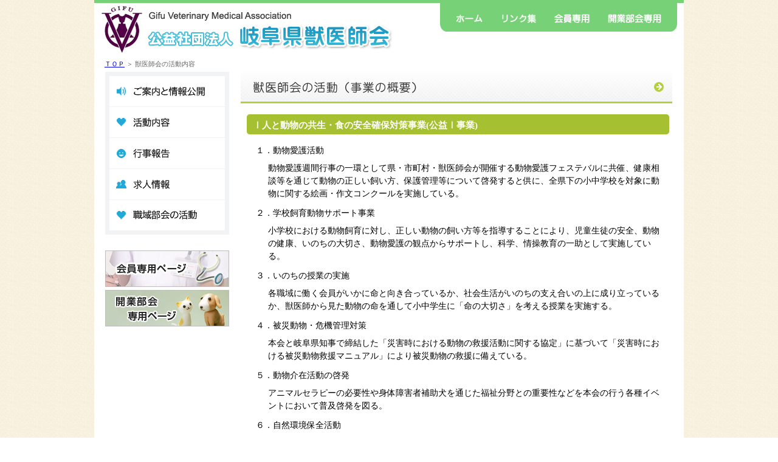

--- FILE ---
content_type: text/html
request_url: http://www.gifujyu.jp/list02.html
body_size: 8035
content:
<!DOCTYPE html PUBLIC "-//W3C//DTD XHTML 1.0 Strict//EN" "http://www.w3.org/TR/xhtml1/DTD/xhtml1-strict.dtd">
<html xmlns="http://www.w3.org/1999/xhtml" xml:lang="ja" lang="ja">
<head>
	<meta name="robots" content="index,follow" />
	<meta name="robots" content="noodp,noydir" />
	<meta http-equiv="Content-Type" content="text/html; charset=shift_jis" />
	<title>岐阜県獣医師会</title>
	<meta name="description" content="岐阜県獣医師会" />
	<meta name="keywords" content="岐阜県獣医師会" />
	<meta name="copyright" content="Copyright (C) 岐阜県獣医師会" />
	<meta http-equiv="Content-Script-Type" content="text/javascript" />
	<meta http-equiv="Content-Style-Type" content="text/css" />
	<link href="t_style.css" rel="stylesheet" type="text/css" media="all" />
</head>
<body>
<div id="container">
<span id="naviskip">
	<a href="#main-right" tabindex="1" title="本文へジャンプ"><img src="img/skip.gif" alt="本文へジャンプ" width="1" height="1" /></a>
</span>

<div id="wrapper">

<div id="header" class="clearfix imgbtm">
	<div id="header-left">
	<h1><img src="img/title.jpg" alt="岐阜県獣医師会" usemap="#Map" />
	<map name="Map" id="Map">
		<area shape="rect" coords="5,8,497,87" href="http://www.gifujyu.jp/" alt="岐阜県獣医師会" />
		<area shape="rect" coords="829,10,929,49" href="kaigyou/index.html" alt="開業" />
		<area shape="rect" coords="742,10,809,49" href="member/index.html" alt="会員専用" />
		<area shape="rect" coords="654,10,721,49" href="link.html" alt="リンク" />
		<area shape="rect" coords="580,10,634,49" href="http://www.gifujyu.jp/" alt="ホーム" />
	</map>
	</h1>
	</div>
<!-- / #header --></div>

<div id="pan"><div id="pan-text"><a href="http://www.gifujyu.jp/">ＴＯＰ</a>&nbsp;＞&nbsp;獣医師会の活動内容</div></div>


<div id="main" class="clearfix">



<div id="main-left" class="imgbtm">
	<ul id="sidemenu">
	<li id="sidemenucate1"><a href="list01.html">ご案内と情報公開</a></li>
	<li id="sidemenucate2"><a href="list02.html">活動内容</a></li>
	<li id="sidemenucate3"><a href="gyouji/back/back.html">行事報告</a></li>
	<li id="sidemenucate4"><a href="kyujin/back/back.html">求人情報</a></li>
	<li id="sidemenucate5"><a href="list05.html">職域部会の活動</a></li>
	</ul>
<br />
	<div class="banner-left"><a href="member/index.html"><img src="img/btn01.jpg" alt="会員専用ページ" /></a></div>
	<div class="banner-left"><a href="kaigyou/index.html"><img src="img/btn02.jpg" alt="開業部会専用ページ" /></a></div>

<!-- / #main-left --></div>

<div id="main-right-seconde">
	<h2 class="tit"><img src="img/02_02_tit.jpg" border="0" alt="公益社団法人岐阜県獣医師会の活動業務"></h2>

	<div class="box-center01">
	
		<div id="mokuji">
					<div class="font03" />Ⅰ人と動物の共生・食の安全確保対策事業(公益Ⅰ事業)</div>

					<div class="listtext" />１．動物愛護活動</div>
					<div class="listtext02" />動物愛護週間行事の一環として県・市町村・獣医師会が開催する動物愛護フェステバルに共催、健康相談等を通じて動物の正しい飼い方、保護管理等について啓発すると供に、全県下の小中学校を対象に動物に関する絵画・作文コンクールを実施している。</div>
					<div class="listtext" />２．学校飼育動物サポート事業</div>
					<div class="listtext02" />小学校における動物飼育に対し、正しい動物の飼い方等を指導することにより、児童生徒の安全、動物の健康、いのちの大切さ、動物愛護の観点からサポートし、科学、情操教育の一助として実施している。</div>
					<div class="listtext" />３．いのちの授業の実施</div>
					<div class="listtext02" />各職域に働く会員がいかに命と向き合っているか、社会生活がいのちの支え合いの上に成り立っているか、獣医師から見た動物の命を通して小中学生に「命の大切さ」を考える授業を実施する。</div>
					<div class="listtext" />４．被災動物・危機管理対策</div>
					<div class="listtext02" />本会と岐阜県知事で締結した「災害時における動物の救援活動に関する協定」に基づいて「災害時における被災動物救援マニュアル」により被災動物の救援に備えている。</div>
					<div class="listtext" />５．動物介在活動の啓発</div>
					<div class="listtext02" />アニマルセラピーの必要性や身体障害者補助犬を通じた福祉分野との重要性などを本会の行う各種イベントにおいて普及啓発を図る。</div>
					<div class="listtext" />６．自然環境保全活動</div>
					<div class="listtext02" />県民が保護した傷病野生鳥獣を治療し快復するまでの一定期間保護するとこにより、広く県民に鳥獣保護思想の普及啓発を図る。野生鳥獣保護・環境美化を目指し「釣り糸回収活動」を市民に呼びかけ実施している。</div>
					<div class="listtext" />７．地域獣医療体制の強化</div>
					<div class="listtext02" />家庭飼育動物が増加する中、人と家庭動物の共生をより強固にするため、適正な獣医療提供体制を構築する。</div>
					<div class="listtext" />８．狂犬病予防対策</div>
					<div class="listtext02" />市町村都獣医師会が狂犬病の発生を予防するため、事務委託により効率的な畜犬登録と集合予防接種が実施できる体制を確立し、一般県民へ周知図る。</div>
					<div class="listtext" />９．食の安全性確保対策</div>
					<div class="listtext02" />安全で安心できる畜産物を県民に提供するため、次の一連の活動を行う。</div>
					<div class="listtext02" />(１)&nbsp;産業動物の伝染病予防･診療などの業務に携わる獣医師の獣医療技術の研鑽を図り、畜産振興に貢献する。</div>
					<div class="listtext02" />(２)&nbsp;畜産物への薬物残留を防止するため動物用医薬品の適正流通・適正使用の周知を図る。</div>
					<div class="listtext02" />(３)&nbsp;あらゆる危害物質の混入を防止するためポジティブリスト制度の適切な運用を周知する。</div>
					<div class="listtext02" />(４)&nbsp;ＢＳＥに係る死亡牛検査の徹底を図る。</div>
					<div class="listtext02" />(５)&nbsp;家畜伝染病、災害発生時の風評被害対策を実施する。</div>
					<div class="listtext02" />(６)&nbsp;一般県民への食の安全性を啓発するため「食と動物の感謝祭」を開催する。</div>
					<div class="listtext02" />(７)&nbsp;食品の安全性を確保するため食肉・食鳥検査・食品衛生対策の徹底を図る。</div>

					<br>
					<div class="font03" />Ⅱ獣医学術普及事業(公益Ⅱ事業)</div>
					<div class="listtext" />１．人獣共通感染症普及啓発</div>
					<div class="listtext02" />狂犬病をはじめとする人と動物の共通感染症については、獣医師会のＨＰに公開し、また公開講座等により予防について普及・啓発等を行う。</div>
					<div class="listtext" />２．獣医技術開発事業の実施</div>
					<div class="listtext02" />産学官連携や畜産農家。獣医師連携による家畜自衛防疫体制の維持・強化のため産業動物獣医師研修会や畜産農家への研修会等を行い、獣医師や畜産技術者の衛生技術の習得に寄与する。</div>
					<div class="listtext" />３．日本獣医師会獣医学術学会・中部地区獣医学術３学会への参加支援</div>
					<div class="listtext02" />他の団体が主催する学会にも積極的に参加し、技術の習得に努め動物への適切な獣医療技術を提供し、動物の愛護、福祉の向上に寄与する。</div>
					<div class="listtext" />４．岐阜大学の獣医学教育の充実に対する連携支援</div>
					<div class="listtext02" />中部地方で唯一の獣医学系大学の岐阜大学の学生に対し講義などを実施し、社会における獣医師の役割などこれからの獣医学教育の充実を図る。</div>
					<div class="listtext" />５．広報活動の強化</div>
					<div class="listtext02" />小動物・産業動物・公衆衛生の各分野で働く獣医師が、日頃の業務を通じて研究・調査した事例等を学会の場に報告し、意見交換を行い技術の伝達・普及を図るため会報を発行する。</div>

					<br>
					<div class="font03" />Ⅲ会員互助慶弔事業（その他事業）</div>
					<div class="listtext" />１．本会表彰規程により会員の中から推薦があった者に対し、推薦や表彰を行う。</div>
					<div class="listtext" />２．本会互助給付規程により、会員の福利厚生のため互助給付を行う。</div>
					<div class="listtext" />３．獣医療各種証明書様式等頒布を行う。</div>
					</li>
				</ul>
		</div>
	

	<br class="clear" />


	</div>
<!-- / #main-right-seconde --></div>










<!-- / #main --></div>

<!-- / #wrapper --></div>
<div id="footer" class="imgbtm">
	公益社団法人 岐阜県獣医師会　〒500-8385　岐阜市下奈良2-2-1　岐阜県福祉・農業会館　TEL (058)201-1595　FAX (058)275-1843<br /><a href="mailto:vet@crocus.ocn.ne.jp"><img src="img/mailadd.jpg" width="171" border="0"></a>　　Copyright(C) 2013 gifu Veterinary Medical Association. All Rights Reserved.

<!-- / #footer -->
</div>

<!-- / #container --></div>

</body>
</html>


--- FILE ---
content_type: text/css
request_url: http://www.gifujyu.jp/t_style.css
body_size: 12778
content:
/*-----------------------------------------------
 Reset / Base
-----------------------------------------------*/
html, body,
applet,/*HTMLドキュメントにJavaアプレットを挿入するためのタグ*/ object,/*画像・動画・音声・各種プラグインデータ・JAVAアプレット・他のHTML文書等の、様々な形式のデータを文書に埋め込むための汎用的なタグ*/ iframe,
div, span, p, h1, h2, h3, h4, h5, h6, address,
a, img,
form, label {
	margin: 0;
	padding: 0;
	border: 0;
	font-style: normal;
}

html {
	overflow-y: scroll;
}

body {
	margin: 0 auto;
	padding: 0;
	zoom: 1;
	/*font-size: 88%;*/ /*中くらい*/
	font-size: 85%; /*小さめ*/
	line-height: 1.6em;
	background: url(img/bg-hada.jpg) repeat;
}

/*見出し*/
h1, h3, h4, h5, h6 {
	font-size: 100%;
}

h2.tit {
	width: 710px;
	height: 55px;
	margin: 0px auto 15px;
}

h3{
	margin: 14px auto 7px;
	padding: 0px;
	font-size: 110%;
	font-weight: bold;
	font-family: Meiryo, ＭＳ 明朝,sans-serif; 
	color: #4c4b53;
}

h4 {
	margin: 13px 0px 10px 0px;
	padding: 3px 0px 6px 23px;
	font-size: 110%;
	color: #093;
	letter-spacing: 1px;
	background: url(img/bg-tit-h4.jpg) repeat-x;
	border-bottom: 3px double #aaa;
	border-left: 6px solid #093;
}

/*未使用*/
h5 {
	color: #fff;
	background: #c80000;
	font-weight: bold;
	font-size: 110%;
	padding: 3px 0px 2px 8px;
	margin: 13px 0px 5px 0px;
}

/*段落*/
p {
	margin: 0 0 1em 0;
}

/*リスト*/
ul {
	margin: 0 0 0 5px;
	padding: 0;
}

ol {
	margin: 0 0 0 2em;
	padding: 0;
}

/*テーブル 灰色*/
table.gray01 {
	margin: 0px auto 0px;
	padding: 0px;
}

caption.gray01 {
	margin: 0px auto 0px;
	padding: 5px;
	font-size: 120%;
	font-weight: bold;
	color: #0570b8;
}

th.gray01 {
	padding: 5px;
	color: #333;
	background: #dbdbdb;
	border: 1px solid #333;
}

th.gray01-2 {
	padding: 10px;
	color: #333;
	background: #efefff;
	border: 1px solid #333;
}

td.gray01 {
	padding: 10px;
	background: #fff;
	border: 1px solid #333;
}

/*テーブル 緑色*/
table.green01 {
	margin: 0px auto 0px;
	padding: 10px;
}

th.green01 {
	padding: 10px;
	color: #fff;
	background: #34791b;
}

td.green01 {
	padding: 10px;
	background: #fff;
	border: 1px solid #34791b;
}

/*テーブル 青色*/
table.blue-form {
	margin: 0px auto 0px;
	padding: 10px;
}

th.blue-form {
	padding: 10px;
	color: #fff;
	background: #0570b8;
}

td.blue-form {
	padding: 10px;
	background: #fff;
	border: 1px solid #0570b8;
}

.align-l {
	text-align: left;
}
.align-c {
	text-align: center;
}
.align-r {
	text-align: right;
}
.valign-t {
	vertical-align: top;
}
.valign-m {
	vertical-align: middle;
}
.valign-b {
	vertical-align: bottom;
}

/*画像bottom配置*/
.imgbtm img{
	margin: 0px auto;
	padding: 0px;
	vertical-align: bottom;
}

/*ディスプレイ*/
.display-i {
	display: inline;
}

.display-b {
	display: block;
}

/*フロート*/
.float-l {
	float: left;
}

.float-r {
	float: right;
}

/*フロートクリア*/
.clear {
	clear: both;
}

.clearfix:after {
	content: ".";
	display: block;
	line-height: 0;
	height: 0;
	clear: both;
	visibility: hidden;
}
.clearfix {
	zoom: 1;
	min-height: 1px;
}
* html .clearfix {
	height: 1px;
	/*\*//*/
	height: auto;
	overflow: hidden;
	/**/
}

/*画像*/
.pic01 {
	margin: 5px;
	padding: 5px;
	border: 1px solid #aaa;
}

.pic02 {
	margin: 10px auto 0px;
}



/*-----------------------------------------------
 Link
-----------------------------------------------*/
a {
	text-decoration: underline;
}

a:link {/*未訪問*/
	text-decoration: underline;
}

a:visited {/*訪問済み*/
	text-decoration: underline;
}

a:hover {/*カーソルでポイント*/
	text-decoration: underline;
	color: #C00;
}

a:active {/*クリック*/
	text-decoration: underline;
	color: #C00;
}

a:focus {/*タブでポイント*/
	text-decoration: underline;
	color: #C00;
}

.link-list ul {
	width: 680px;
	margin: 10px auto 20px;
	padding: 0px;
	font-size: 95%;
	}
	
.link-list ul li {
	padding:  0 5px 1px 10px;
	background: url(img/line.gif) repeat-x 0 100%;
	line-height: 0;
	list-style: none;
	}
	
.link-list ul li a {
	display: block;
	overflow: hidden;
	/*background: url(../../img/icon/ico_li-orange.gif) no-repeat 17px 9px;*/
	padding: 6px 0 4px 0px;
	line-height: 1.3;
	text-decoration: none;
	}
	
.link-list ul li a:active,
.link-list ul li a:focus,
.link-list ul li a:hover {
	background-color: #FFFEE3;
	text-decoration: none;
	}
	
.link-list ul li a span {
	padding: 0 0 2px 3px;
	display: block;
	}
	
a span.url-text,
.link-list ul li a:active span.url-text,
.link-list ul li a:focus span.url-text,
.link-list ul li a:hover span.url-text {
	color: #CC6633;
	}
	

/*-----------------------------------------------
 Font
-----------------------------------------------*/
h1 { }
h2 { }
h3 { }
h4 { }
h5 { }
h6 { }

.font01 {
	color: #0570b8;
	font-weight: bold;
}

.font02 {
	color: #ABE0FF;
}

.font03 {/*bg緑、文字しろ*/
	margin: 0px 0px 5px;
	padding: 8px 0px 10px 10px;
	display: block;
	line-height: 1.4em;
	font-size: 110%;
	font-weight: bold;
	color: #ffffff;
	background: url(img/subtit.jpg) no-repeat;
}

.stit-font {/*bgみず、文字くろ*/
	margin: 0px 0px 5px;
	padding: 7px 0px 6px 13px;
	color: #111;
	font-weight: bold;

	background: #E6F3FF;
	-webkit-border-top-left-radius: 4px;
	-webkit-border-top-right-radius: 4px;
	-webkit-border-bottom-right-radius: 4px;
	-webkit-border-bottom-left-radius: 4px;
	-moz-border-radius-topleft: 4px;
	-moz-border-radius-topright: 4px;
	-moz-border-radius-bottomright: 4px;
	-moz-border-radius-bottomleft: 4px;
}

/*-----------------------------------------------
 container
-----------------------------------------------*/
#container {
	width: 970px;
	height: 100%;
	background: #ffffff;
	margin: 0px auto;
	padding: 0px;
}

#wrapper {
	width: 970px;
	margin: 0px auto;
	padding: 0px;
}


/*----------------------------------------------
 naviskip
-----------------------------------------------*/
span#naviskip {
	position: absolute;
	top: 0;
	left: 0;
}


/*-----------------------------------------------
 header
-----------------------------------------------*/
#header {
	width: 970px;
	margin: 0px auto;
	padding: 0px auto;
}


/*-----------------------------------------------
 main
-----------------------------------------------*/
#main {
	width: 950px;
	margin: 0px auto;
	padding: 0px;
	background: #ffffff;
}


/*-----------------------------------------------
 topimgbox
-----------------------------------------------*/
#topimgbox {
	width: 950px;
	height: 290px;
	margin: 5px auto 15px;
	
	position: relative;
}

#image {
	width: 950px;
	height: 290px;
	margin: 0 auto;
	overflow: hidden;
	
	background: url(img/slider/last.jpg) no-repeat;
	/*position: relative;*/
	/*z-index: 10;*/
	/*text-align: left;*/
}

#image img {
	top: 0;
	/*left: 0;*/
	position: absolute;
	/*z-index: 0;*/
}

#comment-image {
	top: 0;
	position: absolute;
	/*z-index: 100;*/
}


/*-----------------------------------------------
 main-left
-----------------------------------------------*/
#main-left {
	width: 204px;
	margin: 0px 0px 0px 8px;
	padding: 0px;
	float: left;
}


/*-----------------------------------------------
 main-center
-----------------------------------------------*/
#main-center {
	width: 540px;
	margin: 0px 17px 20px;
	padding: 0px 0px;
	float: left;
}


/*-----------------------------------------------
 main-right
-----------------------------------------------*/
#main-right {
	width: 172px;
	margin: 0px 0px 0px;
	padding: 0px;
	float: right;
	clear: right;/*ie6 100%幅での印刷時カラム落ち対応*/
}

#main-right-seconde {
	width: 728px;
	margin: 0px 0px 20px 6px;
	padding: 0px 0px 0px 0px;
	background-color: #fff;
	float: right;
	clear: right;/*ie6 100%幅での印刷時カラム落ち対応*/
}

#mokuji {
	margin: 0 0 0 5px; 
	padding: 0px;
}

ul.mokujiul {
	margin: 3px 0px 29px 0px;
	padding: 0px;
	list-style-type: none;
}

li.mokujili {
	background: url(img/ya_b.gif) no-repeat;
	background-position: left 5px;
	padding: 3px 0 15px 18px;
	line-height: 1.2;
	font-size: 110%;
}

li.mokujili02 {
	background: url(img/ya_b.gif) no-repeat;
	margin: 0px 0px 8px 0px;
	padding-left: 20px;
	line-height: 1.3;
	font-size: 100%;
	list-style-type: none;
}
#mokuji dl {
	display: flex;
	flex-wrap: wrap;
	width: 100%;
}
#mokuji dt {
	width: 18%;
	padding: 0 0 8px;
	font-weight: bold;
}
#mokuji dd {
	width: 82%;
	margin-left: 0; /*初期値リセット*/
	padding: 0 0 8px;
}
.listtext {
	padding: 6px 10px 3px 15px;
}
.listtext02 {
	padding: 5px 10px 5px 35px;
}
.bukaui-img {
	margin: 20px 0 20px;
	text-align: center;
}
.bukaui-img-flex {
	display: flex;
	justify-content: center;
	margin: 20px 0 20px;
	text-align: center;
}
.f-item {
	padding-right: 8px;
}

/*-----------------------------------------------
 list
-----------------------------------------------*/
ul.list_oshirase {
	padding: 0px;
	font-size: 100%;
	list-style-type: none;
}
li.list_clip {
	margin: 0px 0px 7px 0px;
	padding-left: 5px;
	list-style-type: none;
}

/*-----------------------------------------------
 banner
-----------------------------------------------*/
.banner-left img {
	width: 204px;
	margin: 0px auto 5px;
}

.banner-right {
	width: 172px;
	margin: 0px auto 5px;
	text-align: center;
}

.banner-right02 img {
	margin: 0px auto 5px;
}

/*-----------------------------------------------
 news
-----------------------------------------------*/
.news-all {
	width: 530px;
	margin: 10px auto;
	padding: 5px 0px 0px 0px;
}

/*-----------------------------------------------
 footer
-----------------------------------------------*/

#footer {
	width: 970px;
	height: 75px;
	margin: 30px auto 0px;
	padding-top: 8px;
	border-top: 1px solid #1A1A1A;
	text-align: center;
	clear: both;
	font-size: 98%;
}


/*-----------------------------------------------
 seconde
-----------------------------------------------*/
#pan {
	width: 950px;
	margin: 0px auto 2px;
	padding: 4px 0px 4px;
}

#pan-text {
	width: 950px;
	padding-left: 7px;
	line-height: 1.2em;
	color: #666;
	font-size: 83%;
}

.text-area {
	margin: 8px 8px 8px;
	padding: 0px;
}

.text-clip {
	font-size: 110%;
	padding: 0px;
	line-height: 1.6em;
	color: #6CA806;
}

.box-center01 {
	width: 700px;
	margin: 0px auto;
	padding: 0px auto;
}

.box-center01-img {
	width: 500px;
	margin: 0px auto 0px;
	padding: 0px auto 0px;
	text-align: center;
}

.box-left01 {
	width: 450px;
	margin: 0px;
	padding: 0px;
	float: left;
}

.box-right01 {
	width: 200px;
	margin: 0px;
	padding: 0px;
	text-align: center;
	float: right;
}

.box-kakoi01 {
	width: 660px;
	margin: auto;
	padding: 10px;
	border: 2px solid #6c0;
}

.box-left02 {
	width: 300px;
	margin: 0px;
	padding: 0px;
	float: left;
}

.box-right02 {
	width: 300px;
	margin: 0px;
	padding: 0px;
	float: right;
}

.table01 {
	background-color: #BAB6AB;
	table-layout: auto;
	font-size: 110%;
	text-align: center;
	margin: auto;
}

.table01 tr {
	background-color: #ffffff;
}

.table01 th {
	background-color: #F2F0EC;
	padding: 6px;
}

.table01 td {
	padding-left: 8px;
	padding-right: 8px;
	padding-top: 4px;
	padding-bottom: 4px;
}
.table-bukai {
	margin:0 0 20px 0;
}
.table-bukai td  {
	padding: 5px 7px;
}







/*-----------------------------------------------
 totop
-----------------------------------------------*/
#totop {
/*	width: 660px;
	margin: 15px auto 0px;
	padding: 8px 10px;*/
	text-align: right;
	/*background-color: #CCFFFF; 仮 */
}


/*-----------------------------------------------
 side menu
-----------------------------------------------*/
ul#sidemenu {
	width: 204px;
	margin: 0px 0px 5px;
	padding: 0px;
	list-style-type: none;
	overflow: hidden;
	position: relative;
	top: 0px;
}

ul#sidemenu li a {
	display: block;
	position: static;
	overflow: hidden;
	padding: 0 0 0 204px;
	text-decoration: none;
	top: 0px;
	/*幅・高さが同じ場合はここで一括指定する*/
}

li#sidemenucate1 a {
	background-image: url(img/side-menu01.jpg);
	background-repeat: no-repeat;
	width: 204px;
	height: 57px;
}

li#sidemenucate2 a {
	background-image: url(img/side-menu02.jpg);
	background-repeat: no-repeat;
	width: 204px;
	height: 51px;
}

li#sidemenucate3 a {
	background-image: url(img/side-menu03.jpg);
	background-repeat: no-repeat;
	width: 204px;
	height: 51px;
}

li#sidemenucate4 a {
	background-image: url(img/side-menu04.jpg);
	background-repeat: no-repeat;
	width: 204px;
	height: 51px;
}

li#sidemenucate5 a {
	background-image: url(img/side-menu05.jpg);
	background-repeat: no-repeat;
	width: 204px;
	height: 58px;
}

li#sidemenucate1 a:hover,
li#sidemenucate2 a:hover,
li#sidemenucate3 a:hover,
li#sidemenucate4 a:hover,
li#sidemenucate5 a:hover,

li#sidemenucate1 a:active,
li#sidemenucate2 a:active,
li#sidemenucate3 a:active,
li#sidemenucate4 a:active,
li#sidemenucate5 a:active,

li#sidemenucate1 a:focus,
li#sidemenucate2 a:focus,
li#sidemenucate3 a:focus,
li#sidemenucate4 a:focus,
li#sidemenucate5 a:focus {
	background-position: -204px 0px;
	/*スライドする高さが異なる場合は個別に指定する*/
}
